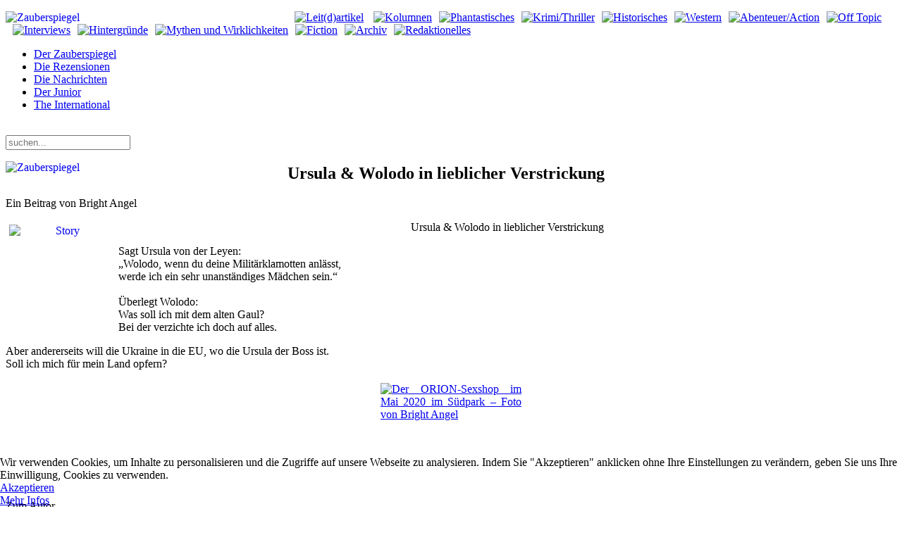

--- FILE ---
content_type: text/html; charset=utf-8
request_url: https://www.zauberspiegel-online.de/index.php/lyrik-mainmenu-212/40766-ursula-wolodo-in-lieblicher-verstrickung
body_size: 9403
content:
<!DOCTYPE HTML>
<html lang="de-de" dir="ltr"  data-config='{"twitter":0,"plusone":0,"facebook":0,"style":"default"}'>

<head>
<meta charset="utf-8">
<meta http-equiv="X-UA-Compatible" content="IE=edge">
<meta name="viewport" content="width=device-width, initial-scale=1">
<base href="https://www.zauberspiegel-online.de/index.php/lyrik-mainmenu-212/40766-ursula-wolodo-in-lieblicher-verstrickung" />
	<meta name="keywords" content="Fantasy, Horror, SF (Sci Fi, Science Fiction), Abenteuer, Western und Historischem, inklusive der Erzählungen aus Magira, der Serie Der HüterHorror-Serie, Schatz, Vampire, Schwarze Familie, Der Hüter, Mark Larsen, Zauberspiegel, Licht, Finsternis, Phantastische Literatur, Blutsauger, Hexen, Druiden, Hölle, Dämonen, Zauberer, Fandom, Fanclubs, Fanzines, Horror Fantasy, SF, Cons, Treffen, Feste, Film, Fanclubs, Fandom, Cons, Hans Rudi Wäscher, Cowboys, G-men, Piraten, Geschichten, Artikel, Rezensionen" />
	<meta name="author" content="Bright Angel" />
	<meta name="description" content="Zauberspiegel-Online: Web-Magazin (Webzine) für Spannungsgenres. - Alles was spannend ist in jeder Publikationsform, Fantasy, Horror, SF (Sci Fi, Science Fiction), Abenteuer, Western und Historischem, inklusive der Erzählungen aus Magira. Es geht um Filme, Heftromane, Comics, Bücher, Taschenbücher, Hörspiele, DVD Musik.   " />
	<meta name="generator" content="Joomla! - Open Source Content Management" />
	<title>Zauberspiegel-Online - Ursula &amp; Wolodo in lieblicher Verstrickung</title>
	<link href="https://www.zauberspiegel-online.de/index.php/component/search/?Itemid=212&amp;catid=14&amp;id=40766&amp;format=opensearch" rel="search" title="Suchen Zauberspiegel-Online" type="application/opensearchdescription+xml" />
	<link href="/templates/zauberspiegel_j33/favicon.ico" rel="shortcut icon" type="image/vnd.microsoft.icon" />
	<link href="/components/com_jcomments/tpl/default/style.css?v=3002" rel="stylesheet" type="text/css" />
	<link href="/plugins/content/xtypo/themes/default/style.css" rel="stylesheet" type="text/css" />
	<link href="/plugins/system/jcemediabox/css/jcemediabox.min.css?5fd08c89b5f5fb4807fcec58ae247364" rel="stylesheet" type="text/css" />
	<link href="/plugins/system/jce/css/content.css?9ba7f515d63c8ff2cd46d4c7e602cbfe" rel="stylesheet" type="text/css" />
	<link href="/plugins/system/cookiehint/css/style.css?9ba7f515d63c8ff2cd46d4c7e602cbfe" rel="stylesheet" type="text/css" />
	<style type="text/css">
#redim-cookiehint-bottom {position: fixed; z-index: 99999; left: 0px; right: 0px; bottom: 0px; top: auto !important;}
	</style>
	<script type="application/json" class="joomla-script-options new">{"csrf.token":"5d1f12d986935e372defcf7af9de9dee","system.paths":{"root":"","base":""},"system.keepalive":{"interval":540000,"uri":"\/index.php\/component\/ajax\/?format=json"}}</script>
	<script src="/components/com_jcomments/js/jcomments-v2.3.js?v=12" type="text/javascript"></script>
	<script src="/components/com_jcomments/libraries/joomlatune/ajax.js?v=4" type="text/javascript"></script>
	<script src="/plugins/content/xtypo/assets/script.js" type="text/javascript"></script>
	<script src="/media/jui/js/jquery.min.js?9ba7f515d63c8ff2cd46d4c7e602cbfe" type="text/javascript"></script>
	<script src="/media/jui/js/jquery-noconflict.js?9ba7f515d63c8ff2cd46d4c7e602cbfe" type="text/javascript"></script>
	<script src="/media/jui/js/jquery-migrate.min.js?9ba7f515d63c8ff2cd46d4c7e602cbfe" type="text/javascript"></script>
	<script src="/media/jui/js/bootstrap.min.js?9ba7f515d63c8ff2cd46d4c7e602cbfe" type="text/javascript"></script>
	<script src="/plugins/system/jcemediabox/js/jcemediabox.min.js?5fd08c89b5f5fb4807fcec58ae247364" type="text/javascript"></script>
	<script src="/media/system/js/core.js?9ba7f515d63c8ff2cd46d4c7e602cbfe" type="text/javascript"></script>
	<!--[if lt IE 9]><script src="/media/system/js/polyfill.event.js?9ba7f515d63c8ff2cd46d4c7e602cbfe" type="text/javascript"></script><![endif]-->
	<script src="/media/system/js/keepalive.js?9ba7f515d63c8ff2cd46d4c7e602cbfe" type="text/javascript"></script>
	<script type="text/javascript">
jQuery(function($){ initTooltips(); $("body").on("subform-row-add", initTooltips); function initTooltips (event, container) { container = container || document;$(container).find(".hasTooltip").tooltip({"html": true,"container": "body"});} });jQuery(document).ready(function(){WfMediabox.init({"base":"\/","theme":"shadow","width":"","height":"","lightbox":1,"shadowbox":0,"icons":1,"overlay":1,"overlay_opacity":0.8,"overlay_color":"#000000","transition_speed":500,"close":2,"scrolling":"fixed","labels":{"close":"Close","next":"Next","previous":"Previous","cancel":"Cancel","numbers":"{{numbers}}","numbers_count":"{{current}} of {{total}}","download":"Download"},"swipe":true});});
	</script>

<link rel="apple-touch-icon-precomposed" href="/templates/zauberspiegel_j33/apple_touch_icon.png">
<link rel="stylesheet" href="/templates/zauberspiegel_j33/css/bootstrap.css">
<link rel="stylesheet" href="/templates/zauberspiegel_j33/css/theme.css">
<link rel="stylesheet" href="/templates/zauberspiegel_j33/css/custom.css">
<script src="/templates/zauberspiegel_j33/warp/vendor/uikit/js/uikit.js"></script>
<script src="/templates/zauberspiegel_j33/warp/vendor/uikit/js/addons/autocomplete.js"></script>
<script src="/templates/zauberspiegel_j33/warp/vendor/uikit/js/addons/search.js"></script>
<script src="/templates/zauberspiegel_j33/warp/js/social.js"></script>
<script src="/templates/zauberspiegel_j33/js/theme.js"></script>
</head>

<body class="tm-sidebar-a-right tm-sidebar-b-right tm-sidebars-2 tm-isblog">
<div class="bg_left"></div>
<div class="bg_right"></div>

	<div class="uk-container uk-container-center">

		
				<div class="tm-headerbar uk-clearfix uk-hidden-small">
						<a class="tm-logo" href="https://www.zauberspiegel-online.de">
	<p><img style="float: left;" title="Zauberspiegel Online" src="/images/advent/standard/logo.png" alt="Zauberspiegel" width="400" /></p>
<p><a href="http://www.zauberspiegel-online.de/index.php/zauberwort-leitartikel-mainmenu-136"><img style="margin: 0px 0px 0px 10px;" src="/images/stories/Rubriken/sektionen_bunt/logo_oben/01_bunt_1.png" alt="Leit(d)artikel" width="43" height="90" /></a> <a href="http://www.zauberspiegel-online.de/index.php/zauberstern-kolumnen-mainmenu-75"><img style="margin: 0px 0px 0px 10px;" src="/images/stories/Rubriken/sektionen_bunt/logo_oben/02_bunt_1.png" alt="Kolumnen" width="37" height="90" /></a><a href="http://www.zauberspiegel-online.de/index.php/phantastisches"><img style="margin: 0px 0px 0px 10px;" src="/images/stories/Rubriken/sektionen_bunt/logo_oben/03_bunt_1.png" alt="Phantastisches" width="51" height="90" /></a><a href="http://www.zauberspiegel-online.de/index.php/krimi-thriller-mainmenu-12"><img style="margin: 0px 0px 0px 10px;" src="/images/stories/Rubriken/sektionen_bunt/logo_oben/04_bunt_1.png" alt="Krimi/Thriller" width="41" height="90" /></a><a href="http://www.zauberspiegel-online.de/index.php/historisches-mainmenu-13"><img style="margin: 0px 0px 0px 10px;" src="/images/stories/Rubriken/sektionen_bunt/logo_oben/05_bunt_1.png" alt="Historisches" width="41" height="90" /></a><a href="http://www.zauberspiegel-online.de/index.php/western-mainmenu-14"><img style="margin: 0px 0px 0px 10px;" src="/images/stories/Rubriken/sektionen_bunt/logo_oben/06_bunt_1.png" alt="Western" width="41" height="90" /></a><a href="http://www.zauberspiegel-online.de/index.php/abenteuer-action-mainmenu-25"><img style="margin: 0px 0px 0px 10px;" src="/images/stories/Rubriken/sektionen_bunt/logo_oben/07_bunt_1.png" alt="Abenteuer/Action" width="45" height="90" /></a><a href="http://www.zauberspiegel-online.de/index.php/off-topic-2"><img style="margin: 0px 0px 0px 10px;" src="/images/stories/Rubriken/sektionen_bunt/logo_oben/08_bunt_1.png" alt="Off Topic" width="48" height="90" /></a><a href="http://www.zauberspiegel-online.de/index.php/frage-antwort"><img style="margin: 0px 0px 0px 10px;" src="/images/stories/Rubriken/sektionen_bunt/logo_oben/09_bunt_1.png" alt="Interviews" width="38" height="90" /></a><a href="http://www.zauberspiegel-online.de/index.php/durchblick-hintergrnde-mainmenu-15"><img style="margin: 0px 0px 0px 10px;" src="/images/stories/Rubriken/sektionen_bunt/logo_oben/10_bunt_1.png" alt="Hintergründe" width="41" height="90" /></a><a href="http://www.zauberspiegel-online.de/index.php/mythen-aamp-wirklichkeiten-mainmenu-288"><img style="margin: 0px 0px 0px 10px;" src="/images/stories/Rubriken/sektionen_bunt/logo_oben/11_bunt_1.png" alt="Mythen und Wirklichkeiten" width="58" height="90" /></a><a href="http://www.zauberspiegel-online.de/index.php/fiction"><img style="margin: 0px 0px 0px 10px;" src="/images/stories/Rubriken/sektionen_bunt/logo_oben/12_bunt_1.png" alt="Fiction" width="47" height="90" /></a><a href="http://www.zauberspiegel-online.de/index.php/archiv"><img style="margin: 0px 0px 0px 10px;" src="/images/stories/Rubriken/sektionen_bunt/logo_oben/13_bunt_1.png" alt="Archiv" width="44" height="90" /></a><a href="http://www.zauberspiegel-online.de/index.php/zaubersiegel-redaktionell-mainmenu-18"><img style="margin: 0px 0px 0px 10px;" src="/images/stories/Rubriken/sektionen_bunt/logo_oben/18_bunt_1.png" alt="Redaktionelles" width="37" height="90" /></a></p></a>
			
			
		</div>
		
				<nav class="tm-navbar uk-navbar">

						<ul class="uk-navbar-nav uk-hidden-small">
<li data-uk-dropdown="{}"><a href="/index.php"> Der Zauberspiegel</a></li><li data-uk-dropdown="{}"><a href="/index.php/die-rezensionen">Die Rezensionen</a></li><li data-uk-dropdown="{}"><a href="/index.php/die-nachrichten">Die Nachrichten</a></li><li data-uk-dropdown="{}"><a href="/index.php/der-junior">Der Junior</a></li><li data-uk-dropdown="{}"><a href="/index.php/international">The International</a></li></ul>			
						<a href="#offcanvas" class="uk-navbar-toggle uk-visible-small" data-uk-offcanvas></a>
			
						<div class="uk-navbar-flip">
 				<div class="uk-navbar-content uk-hidden-small"><span class="teaserboldzitat" style="margin-right: 5px; position:relative;top:-3px; color: #fff;">Donnerstag, 22. Januar 2026</span>
<form id="search-95" class="uk-search" action="/index.php/lyrik-mainmenu-212" method="post" role="search" data-uk-search="{'source': '/index.php/component/search/?tmpl=raw&amp;type=json&amp;ordering=&amp;searchphrase=all', 'param': 'searchword', 'msgResultsHeader': 'Suchergebnis', 'msgMoreResults': 'Weitere Ergebnisse', 'msgNoResults': 'Nichts gefunden', flipDropdown: 1}">
	<input class="uk-search-field" type="search" name="searchword" placeholder="suchen...">
	<input type="hidden" name="task"   value="search">
	<input type="hidden" name="option" value="com_search">
	<input type="hidden" name="Itemid" value="212">
</form></div>
			</div>
			
						<div class="uk-navbar-content uk-navbar-center uk-visible-small"><a class="tm-logo-small" href="https://www.zauberspiegel-online.de">
	<p><img style="float: left;" title="Zauberspiegel Online" src="/images/advent/standard/logo.png" alt="Zauberspiegel" width="400" /></p></a></div>
			
		</nav>
		
		
		
				<div class="tm-middle uk-grid" data-uk-grid-match data-uk-grid-margin>

						<div class="tm-main uk-width-medium-3-5">

				
				
								<main class="tm-content">

					
					
<article class="uk-article 1" data-permalink="http://www.zauberspiegel-online.de/index.php/lyrik-mainmenu-212/40766-ursula-wolodo-in-lieblicher-verstrickung">

	
		<h1 class="uk-article-title">
					Ursula &amp; Wolodo in lieblicher Verstrickung			</h1>
	
	
		<p class="uk-article-meta teaserbold">

		Ein Beitrag von Bright Angel
	</p>
	
	
		
		<div>
		
<p style="text-align: center;"><span class="header24_neu"><a href="/index.php/lyrik-mainmenu-212/40766-ursula-wolodo-in-lieblicher-verstrickung" rel="alternate"><img style="float: left; margin: 5px;" title="Story" src="/images/stories/Rubriken/logos_neu/fiction/lyrik.jpg" alt="Story" width="150" height="150" border="0" /></a>Ursula &amp; Wolodo in lieblicher Verstrickung<br /></span></p>
<p><span class="teaserbold_neu">Sagt Ursula von der Leyen:                </span><br /><span class="teaserbold_neu">„Wolodo, wenn du deine Militärklamotten anlässt,</span><br /><span class="teaserbold_neu">werde ich ein sehr unanständiges Mädchen sein.“</span><br /><br /><span class="teaserbold_neu">Überlegt Wolodo:</span><br /><span class="teaserbold_neu">Was soll ich mit dem alten Gaul?</span><br /><span class="teaserbold_neu">Bei der verzichte ich doch auf alles.</span></p>
 
<p style="text-align: justify;"><span class="article_neu">Aber andererseits will die Ukraine in die EU, wo die Ursula der Boss ist.</span><br /><span class="article_neu">Soll ich mich für mein Land opfern?</span><br /><br /><span class="article"><span class="header16_neu"><span class="teaser_neu"><a href="/images/stories/fotos/tosin/477.jpg" rel="lightbox"><img style="display: block; margin-left: auto; margin-right: auto;" title="Der ORION-Sexshop im Mai 2020 im Südpark – Foto von Bright Angel" src="/images/stories/fotos/tosin/477.jpg" alt="Der ORION-Sexshop im Mai 2020 im Südpark – Foto von Bright Angel" width="200" height="150" /></a></span></span></span></p>
<p style="text-align: justify;"><span class="header16_neu">Zum Autor<br /></span><span class="teaser">Bright Angel (Pseudonym) wurde Mitte der 1960er Jahre in Kärnten geboren. Er ist ein unsteter Geist und ein rollender Stein. Er schreibt Lyrik, Prosa und Hörspiele und fotografiert. Er veröffentlichte Texte und Fotos in Zeitschriften und Anthologien und bei „Erozuna“, „Zukunftia“, „Gangway“, „zugetextet.com“ und „Zauberspiegel“ im Internet.<br /><br /><span class="header16_neu">Veröffentlichungen:</span><br />Gedichte in „Driesch“, Nr. 5 im Jahr 2011.<br />Kurzgeschichte in „Brückenschlag“, Band 27 im Jahr 2011.<br />Kurzgeschichte in „TrokkenPresse“, Nr. 5 im Jahr 2011.<br />Prosatext in „TrokkenPresse“, Nr. 2 im Jahr 2012.<br />Gedichte in und Gedicht auf „Brückenschlag“, Band 28 im Jahr 2012.<br />Miniaturen in „WORTSCHAU“, Nr. 17 im November des Jahres 2012.<br />Gedichte in „Spring ins Feld“, 13. Ausgabe, Dezember des Jahres 2012.<br />Kurzgeschichte in „Brückenschlag“, Band 29 im Jahr 2013.<br />Prosatext in „TrokkenPresse“, Nr. 3 im Jahr 2013.<br />Gedicht in „DATT IS IRRE !“, Ausgabe 59, 09/2013.<br />Kurzgeschichte in der Anthologie „Mein heimliches Auge, Das Jahrbuch der Erotik XXVIII“ vom konkursbuch Verlag Claudia Gehrke im Jahr 2013.<br />Gedichte in „DATT IS IRRE !“, Ausgabe 60, 12/2013.<br />Gedichte in „DATT IS IRRE !“, Ausgabe 61, 04/2014.<br />Gedichte in „DATT IS IRRE !“, Ausgabe 62, 08/2014.<br />Kurzgeschichte und Gedicht in „DATT IS IRRE !“, Ausgabe 63, 11/2014. <br />Gedichte in „DATT IS IRRE !“, Ausgabe 64, 04/2015.<br />Kurzgeschichte und Gedicht in „DATT IS IRRE !“, Ausgabe 67, 04/2016.<br />Gedicht in „GEHIRNSTURM“, #4 im Jahr 2017.<br />Gedicht in „DATT IS IRRE !“, Ausgabe 70, 04/2017.<br />Gedichte in „DATT IS IRRE !“, Ausgabe 71, 08/2017.<br />Gedichte in „der bunte SPLEEN“, Ausgabe 77 im Sommer 2017.<br />Kurzgeschichte in der Anthologie „Mein heimliches Auge, Das Jahrbuch der Erotik XXXIII“ vom konkursbuch Verlag Claudia Gehrke im Jahr 2017.<br />Gedicht in „DATT IS IRRE !“, Ausgabe 72, 11/2017.<br />Gedichte in „DATT IS IRRE !“, Ausgabe 73, 04/2018.<br />Miniaturen, Hörstück und Kurzgeschichte in „der bunte SPLEEN“, Ausgabe 78 im Frühling 2018.<br />Gedicht in „DATT IS IRRE !“, Ausgabe 74, 08/2018.<br />Miniatur und Fotos in „DATT IS IRRE !“, Ausgabe 75, 11/2018.<br />Miniatur und Foto in „TrokkenPresse“, Nr. 06 im Jahr 2018.<br />Miniatur und Foto in „TrokkenPresse“, Nr. 01 im Jahr 2019.<br />Gedichte in „DATT IS IRRE !“, Ausgabe 76, 04/2019.<br />Hörstück in „der bunte SPLEEN“, Ausgabe 79 im Sommer 2019.<br />Gedicht in „DATT IS IRRE !“, Ausgabe 77, 08/2019.<br />Gedichte und Foto in „DATT IS IRRE !“, Ausgabe 78, 11/2019.<br />Miniatur in „der bunte SPLEEN“, Ausgabe 79.01 im Winter 2019/2020.<br />Gedicht in „DATT IS IRRE !“, Ausgabe 79, 04/2020.<br />Kurzgeschichte in „DIE ZUKUNFT und andere verlassene Orte“, Ein HALLER-Buch, Außer der Reihe 45, im Verlag p.machinery Michael Haitel im Jahr 2020.<br />Gedichte in „DATT IS IRRE !“, Ausgabe 80, 11/2020.<strong><br /></strong></span></p>
<p> </p>	</div>
	
	
	

	
	
		<ul class="uk-pagination">
				<li class="uk-pagination-previous">
			<a href="/index.php/lyrik-mainmenu-212/40768-von-dr-lisborg">&lt; Zurück</a>			<i class="uk-icon-angle-double-left"></i>
		</li>
		
				<li class="uk-pagination-next">
			<a href="/index.php/lyrik-mainmenu-212/40756-ploetzlicher-kindstod">Weiter &gt;</a>			<i class="uk-icon-angle-double-right"></i>
		</li>
			</ul>
	
	<script type="text/javascript">
<!--
var jcomments=new JComments(40766, 'com_content','/index.php/component/jcomments/');
jcomments.setList('comments-list');
//-->
</script>
<div id="jc">
<div id="comments"></div>
<a id="addcomments" href="#addcomments"></a>
<p class="message">Der Gästezugang für Kommentare wird vorerst wieder geschlossen. Bis zu 500 Spam-Kommentare waren zuviel.<br />
<br />
Bitte registriert Euch.</p>
<div id="comments-footer" align="center"><a href="http://www.joomlatune.com" title="JComments" target="_blank">JComments</a></div>
</div>
</article>
				</main>
				
								<section class="tm-main-bottom uk-grid" data-uk-grid-match="{target:'> div > .uk-panel'}" data-uk-grid-margin>
<div class="uk-width-1-1"><div class="uk-panel box-yellow"><div class="widget-content">
	<p><a href="http://www.zauberspiegel-online.de/index.php"><img style="margin: 0px 0px 0px 4px;" src="/images/stories/Rubriken/sektionen_bunt/redaktionelles/01_1.jpg" alt="" width="50" height="58" onmouseover="this.src='/images/stories/Rubriken/sektionen_bunt/redaktionelles/01.jpg';" onmouseout="this.src='/images/stories/Rubriken/sektionen_bunt/redaktionelles/01_1.jpg';" /></a><a href="http://www.zauberspiegel-online.de/index.php/zauberwort-leitartikel-mainmenu-136"><img style="margin: 0px 0px 0px 5px;" src="/images/stories/Rubriken/sektionen_bunt/logo_oben/01_bunt_1.png" alt="Leit(d)artikel" width="43" height="90" onmouseover="this.src='/images/stories/Rubriken/sektionen_bunt/logo_oben/01_bunt.png';" onmouseout="this.src='/images/stories/Rubriken/sektionen_bunt/logo_oben/01_bunt_1.png';" /></a><a href="http://www.zauberspiegel-online.de/index.php/zauberstern-kolumnen-mainmenu-75"><img style="margin: 0px 0px 0px 5px;" src="/images/stories/Rubriken/sektionen_bunt/logo_oben/02_bunt_1.png" alt="Kolumnen" width="37" height="90" onmouseover="this.src='/images/stories/Rubriken/sektionen_bunt/logo_oben/02_bunt.png';" onmouseout="this.src='/images/stories/Rubriken/sektionen_bunt/logo_oben/02_bunt_1.png';" /></a><a href="http://www.zauberspiegel-online.de/index.php/phantastisches"><img style="margin: 0px 0px 0px 5px;" src="/images/stories/Rubriken/sektionen_bunt/logo_oben/03_bunt_1.png" alt="Phantastisches" width="51" height="90" onmouseover="this.src='/images/stories/Rubriken/sektionen_bunt/logo_oben/03_bunt.png';" onmouseout="this.src='/images/stories/Rubriken/sektionen_bunt/logo_oben/03_bunt_1.png';" /><a href="http://www.zauberspiegel-online.de/index.php/krimi-thriller-mainmenu-12"><img style="margin: 0px 0px 0px 5px;" src="/images/stories/Rubriken/sektionen_bunt/logo_oben/04_bunt_1.png" alt="Krimi/Thriller" width="41" height="90" onmouseover="this.src='/images/stories/Rubriken/sektionen_bunt/logo_oben/04_bunt.png';" onmouseout="this.src='/images/stories/Rubriken/sektionen_bunt/logo_oben/04_bunt_1.png';" /></a><a href="http://www.zauberspiegel-online.de/index.php/historisches-mainmenu-13"><img style="margin: 0px 0px 0px 5px;" src="/images/stories/Rubriken/sektionen_bunt/logo_oben/05_bunt_1.png" alt="Historisches" width="41" height="90" onmouseover="this.src='/images/stories/Rubriken/sektionen_bunt/logo_oben/05_bunt.png';" onmouseout="this.src='/images/stories/Rubriken/sektionen_bunt/logo_oben/05_bunt_1.png';" /></a><a href="http://www.zauberspiegel-online.de/index.php/western-mainmenu-14"><img style="margin: 0px 0px 0px 5px;" src="/images/stories/Rubriken/sektionen_bunt/logo_oben/06_bunt_1.png" alt="Western" width="41" height="90" onmouseover="this.src='/images/stories/Rubriken/sektionen_bunt/logo_oben/06_bunt.png';" onmouseout="this.src='/images/stories/Rubriken/sektionen_bunt/logo_oben/06_bunt_1.png';" /></a></a><a href="http://www.zauberspiegel-online.de/index.php/abenteuer-action-mainmenu-25"><img style="margin: 0px 0px 0px 5px;" src="/images/stories/Rubriken/sektionen_bunt/logo_oben/07_bunt_1.png" alt="Abenteuer/Action" width="45" height="90" onmouseover="this.src='/images/stories/Rubriken/sektionen_bunt/logo_oben/07_bunt.png';" onmouseout="this.src='/images/stories/Rubriken/sektionen_bunt/logo_oben/07_bunt_1.png';" /></a></a><a href="http://www.zauberspiegel-online.de/index.php/off-topic-2"><img style="margin: 0px 0px 0px 5px;" src="/images/stories/Rubriken/sektionen_bunt/logo_oben/08_bunt_1.png" alt="Off Topic" width="48" height="90" onmouseover="this.src='/images/stories/Rubriken/sektionen_bunt/logo_oben/08_bunt.png';" onmouseout="this.src='/images/stories/Rubriken/sektionen_bunt/logo_oben/08_bunt_1.png';" /></a></a><a href="http://www.zauberspiegel-online.de/index.php/frage-antwort"><img style="margin: 0px 0px 0px 5px;" src="/images/stories/Rubriken/sektionen_bunt/logo_oben/09_bunt_1.png" alt="Interviews" width="38" height="90" onmouseover="this.src='/images/stories/Rubriken/sektionen_bunt/logo_oben/09_bunt.png';" onmouseout="this.src='/images/stories/Rubriken/sektionen_bunt/logo_oben/09_bunt_1.png';" /></a><a href="http://www.zauberspiegel-online.de/index.php/durchblick-hintergrnde-mainmenu-15"><img style="margin: 0px 0px 0px 5px;" src="/images/stories/Rubriken/sektionen_bunt/logo_oben/10_bunt_1.png" alt="Hintergründe" width="41" height="90" onmouseover="this.src='/images/stories/Rubriken/sektionen_bunt/logo_oben/10_bunt.png';" onmouseout="this.src='/images/stories/Rubriken/sektionen_bunt/logo_oben/10_bunt_1.png';" /></a><a href="http://www.zauberspiegel-online.de/index.php/mythen-aamp-wirklichkeiten-mainmenu-288"><img style="margin: 0px 0px 0px 5px;" src="/images/stories/Rubriken/sektionen_bunt/logo_oben/11_bunt_1.png" alt="Mythen und Wirklichkeiten" width="58" height="90" onmouseover="this.src='/images/stories/Rubriken/sektionen_bunt/logo_oben/11_bunt.png';" onmouseout="this.src='/images/stories/Rubriken/sektionen_bunt/logo_oben/11_bunt_1.png';" /></a><a href="http://www.zauberspiegel-online.de/index.php/fiction"><img style="margin: 0px 0px 0px 5px;" src="/images/stories/Rubriken/sektionen_bunt/logo_oben/12_bunt_1.png" alt="Fiction" width="47" height="90" onmouseover="this.src='/images/stories/Rubriken/sektionen_bunt/logo_oben/12_bunt.png';" onmouseout="this.src='/images/stories/Rubriken/sektionen_bunt/logo_oben/12_bunt_1.png';" /><a href="http://www.zauberspiegel-online.de/index.php/archiv"><img style="margin: 0px 0px 0px 5px;" src="/images/stories/Rubriken/sektionen_bunt/logo_oben/13_bunt_1.png" alt="Archiv" width="44" height="90" onmouseover="this.src='/images/stories/Rubriken/sektionen_bunt/logo_oben/13_bunt.png';" onmouseout="this.src='/images/stories/Rubriken/sektionen_bunt/logo_oben/13_bunt_1.png';" /></a><a href="http://www.zauberspiegel-online.de/index.php/zaubersiegel-redaktionell-mainmenu-18"><img style="margin: 0px 0px 0px 5px;" src="/images/stories/Rubriken/sektionen_bunt/logo_oben/18_bunt_1.png" alt="Redaktionelles" width="37" height="90" onmouseover="this.src='/images/stories/Rubriken/sektionen_bunt/logo_oben/18_bunt.png';" onmouseout="this.src='/images/stories/Rubriken/sektionen_bunt/logo_oben/18_bunt_1.png';" /></a></a></p></div></div></div>
</section>
				
			</div>
			
                                                            <aside class="tm-sidebar-a uk-width-medium-1-5"><div class="uk-panel uk-panel-header uk-hidden-medium uk-hidden-small box-yellow"><div class="widget-content"><ul class="uk-nav uk-nav-parent-icon uk-nav-side" data-uk-nav="{}">
<li><a href="/index.php/zauberwort-leitartikel-mainmenu-136">Leit(d)artikel</a></li><li><a href="/index.php/zauberstern-kolumnen-mainmenu-75">Kolumnen</a></li></ul></div></div>
<div class="uk-panel uk-panel-header uk-hidden-medium uk-hidden-small box-yellow"><div class="widget-content"><ul class="uk-nav uk-nav-parent-icon uk-nav-side" data-uk-nav="{}">
<li><a href="/index.php/phantastisches">Phantastisches</a></li><li><a href="/index.php/krimi-thriller-mainmenu-12">Krimi / Thriller</a></li><li><a href="/index.php/historisches-mainmenu-13">Historisches</a></li><li><a href="/index.php/western-mainmenu-14">Western</a></li><li><a href="/index.php/abenteuer-action-mainmenu-25">   Abenteuer/Action</a></li><li><a href="/index.php/off-topic-2">Off Topic</a></li></ul></div></div>
<div class="uk-panel uk-panel-header uk-hidden-medium uk-hidden-small box-yellow"><div class="widget-content"><ul class="uk-nav uk-nav-parent-icon uk-nav-side" data-uk-nav="{}">
<li><a href="/index.php/frage-antwort">Frage &amp; Antwort</a></li><li><a href="/index.php/durchblick-hintergrnde-mainmenu-15">Hintergründe</a></li><li><a href="/index.php/mythen-aamp-wirklichkeiten-mainmenu-288">Mythen &amp; Wirklichkeiten</a></li></ul></div></div>
<div class="uk-panel uk-panel-header uk-hidden-medium uk-hidden-small box-yellow"><div class="widget-content"><ul class="uk-nav uk-nav-parent-icon uk-nav-side" data-uk-nav="{}">
<li><a href="/index.php/fiction">Fiction</a></li><li><a href="/index.php/stories-mainmenu-209"> Stories</a></li><li><a href="/index.php/romane-mainmenu-210"> Romane</a></li><li class="uk-active"><a href="/index.php/lyrik-mainmenu-212"> Lyrik</a></li><li><a href="/index.php/fanficition-mainmenu-213"> Fanficition</a></li><li><a href="/index.php/leseproben-mainmenu-241"> Leseproben</a></li><li><a href="/index.php/magirian-wonder-tales-mainmenu-214">  Magirian Wonder Tales</a></li></ul></div></div>
<div class="uk-panel uk-panel-header uk-hidden-medium uk-hidden-small box-yellow"><div class="widget-content"><ul class="uk-nav uk-nav-parent-icon uk-nav-side" data-uk-nav="{}">
<li><a href="/index.php/zaubersiegel-redaktionell-mainmenu-18">Redaktionelles</a></li><li><a href="/index.php/archiv">Archiv</a></li><li><a href="/index.php/zauberspiegel-faq-mainmenu-282">  FAQ</a></li><li><a href="/index.php/impressum-disclaimer-mainmenu-65">Impressum / Disclaimer</a></li></ul></div></div>
<div class="uk-panel uk-panel-header box-yellow"><div class="widget-content">
	<div style="color: #ff0000; text-align: center;"><a href="/index.php/zaubersiegel-redaktionell-mainmenu-18/-zauberinfo-infotexte-mainmenu-249/1590-die-geschichte-des-zauberspiegel-in-stichworten"><img title="Zauberspiegel - seit 1982" src="/images/stories/Rubriken/sektionen_bunt/redaktionelles/ehrenkranz_z_0_1.png" alt="Zauberspiegel" width="150" border="0" /></a> <strong><br /></strong></div>
<div style="text-align: center;"> </div></div></div>
<div class="uk-panel uk-panel-header box-yellow"><h3 class="uk-panel-title">Nachrichten</h3><div class="widget-content"><ul class="uk-nav uk-nav-parent-icon uk-nav-side" data-uk-nav="{}">
<li><a href="/index.php/phantastik-nachrichten-382"> Phantastisches</a></li><li><a href="/index.php/krimithriller-nachrichten-384"> Krimi/Thriller</a></li><li><a href="/index.php/historisches-nachrichten-385"> Historisches</a></li><li><a href="/index.php/western-nachrichten-386"> Western</a></li><li><a href="/index.php/abenteueraction-nachrichten-387"> Abenteuer/Action</a></li><li><a href="/index.php/off-topic-news">Off Topic </a></li><li><a href="/index.php/background-nachrichten-554"> Background</a></li><li><a href="/index.php/junior-nachrichten-562">  Junior</a></li><li><a href="/index.php/fandom-events-nachrichten-400"> Fandom / Events</a></li><li><a href="/index.php/multimediaweb-nachrichten-388"> Multimedia/Web</a></li><li><a href="/index.php/gesellschaft-nachrichten-399"> Gesellschaft</a></li><li><a href="/index.php/in-eigener-sache-nachrichten-389">In eigener Sache</a></li></ul></div></div>
<div class="uk-panel uk-panel-header box-yellow"><h3 class="uk-panel-title">Rezensionen</h3><div class="widget-content"><ul class="uk-nav uk-nav-parent-icon uk-nav-side" data-uk-nav="{}">
<li><a href="/index.php/phantastisches1"> Phantastisches</a></li><li><a href="/index.php/krimi-und-thriller-unter-der-lupe-341"> Krimi und Thriller</a></li><li><a href="/index.php/historisches-unter-der-lupe-342"> Historisches</a></li><li><a href="/index.php/western-unter-der-lupe-343"> Western</a></li><li><a href="/index.php/abenteuer-a-action-unter-der-lupe-344"> Abenteuer &amp; Action</a></li><li><a href="/index.php/off-topic-rezi">Off Topic</a></li><li><a href="/index.php/background-unter-der-lupe-349"> Background</a></li></ul></div></div>
<div class="uk-panel uk-panel-header uk-hidden-medium uk-hidden-small box-yellow"><h3 class="uk-panel-title">Junior</h3><div class="widget-content"><ul class="uk-nav uk-nav-parent-icon uk-nav-side" data-uk-nav="{}">
<li><a href="/index.php/zauberwort-junior-junior-464">  Zauberwort- Junior</a></li><li><a href="/index.php/was-zum-lesen-junior-415"> Was zum Lesen</a></li><li><a href="/index.php/was-zum-schauen-junior-416"> Was zum Schauen</a></li><li><a href="/index.php/was-zum-hren-junior-417"> Was zum Hören</a></li><li><a href="/index.php/was-zum-spielen-junior-418"> Was zum Spielen</a></li><li><a href="/index.php/was-zum-lernen-junior-419"> Was zum Lernen</a></li><li><a href="/index.php/was-zum-mitmachen-junior-420"> Was zum Mitmachen</a></li><li><a href="/index.php/eure-geschichten-junior-457"> Eure Geschichten</a></li></ul></div></div>
<div class="uk-panel uk-panel-header box-yellow"><h3 class="uk-panel-title">International</h3><div class="widget-content"><ul class="uk-nav uk-nav-parent-icon uk-nav-side" data-uk-nav="{}">
<li><a href="/index.php/zauberwort-the-editorial-multilingual-516">Zauberwort - the editorial</a></li><li><a href="/index.php/columns">columns</a></li><li><a href="/index.php/english-facts-multilingual-494">Fantastic</a></li><li><a href="/index.php/facts1">Other Genres</a></li><li><a href="/index.php/facts2">Background</a></li><li><a href="/index.php/english-interviews-multilingual-491">interviews</a></li><li><a href="/index.php/english-reviews-multilingual-499">reviews</a></li><li><a href="/index.php/english-fiction-multilingual-498">fiction</a></li></ul></div></div>
<div class="uk-panel uk-panel-header box-yellow  articlebold11"><h3 class="uk-panel-title">Login - Anmeldung</h3><div class="widget-content">
<form class="uk-form" action="/index.php/lyrik-mainmenu-212" method="post">

	
	<div class="uk-form-row">
		<input class="uk-width-1-1" type="text" name="username" size="18" placeholder="Benutzername">
	</div>

	<div class="uk-form-row">
		<input class="uk-width-1-1" type="password" name="password" size="18" placeholder="Passwort">
	</div>

	
		<div class="uk-form-row">
				<label for="modlgn-remember-307110235">Angemeldet bleiben</label>
		<input id="modlgn-remember-307110235" type="checkbox" name="remember" value="yes" checked>
	</div>
		
	<div class="uk-form-row">
		<button class="uk-button uk-button-primary" value="Anmelden" name="Submit" type="submit">Anmelden</button>
	</div>

	<ul class="uk-list uk-margin-bottom-remove">
		<li><a href="/index.php/component/users/?view=reset&amp;Itemid=447">Passwort vergessen?</a></li>
		<li><a href="/index.php/component/users/?view=remind&amp;Itemid=447">Benutzername vergessen?</a></li>
						<li><a href="/index.php/component/users/?view=registration&amp;Itemid=447">Registrieren</a></li>
			</ul>
	
		
	<input type="hidden" name="option" value="com_users">
	<input type="hidden" name="task" value="user.login">
	<input type="hidden" name="return" value="aHR0cHM6Ly93d3cuemF1YmVyc3BpZWdlbC1vbmxpbmUuZGUvaW5kZXgucGhwL2x5cmlrLW1haW5tZW51LTIxMi80MDc2Ni11cnN1bGEtd29sb2RvLWluLWxpZWJsaWNoZXItdmVyc3RyaWNrdW5n">
	<input type="hidden" name="5d1f12d986935e372defcf7af9de9dee" value="1" /></form>
</div></div></aside>
                                                <aside class="tm-sidebar-b uk-width-medium-1-5"><div class="uk-panel uk-panel-header uk-hidden-medium uk-hidden-small box-yellow"><div class="widget-content">
	<div style="color: #ff0000; text-align: center;"><a href="/index.php/zaubersiegel-redaktionell-mainmenu-18/-zauberinfo-infotexte-mainmenu-249/1590-die-geschichte-des-zauberspiegel-in-stichworten"><img title="Zauberspiegel - seit 1982" src="/images/stories/Rubriken/sektionen_bunt/redaktionelles/ehrenkranz_z_0_1.png" alt="Zauberspiegel" width="150" border="0" /></a> <strong><br /></strong></div>
<div style="text-align: center;"> </div></div></div>
<div class="uk-panel uk-panel-header uk-hidden-medium uk-hidden-small  list-arrow arrow-blue "><h3 class="uk-panel-title">Kommentare</h3><div class="widget-content"><ul class="jcomments-latest-commented list-arrow arrow-blue ">
		<li>
		<a href="/index.php/phantastisches/gedrucktes-mainmenu-147/29354-maenner-der-zukunft-nachschlag-peter-theodor-kraemer#comments">
							Männer der Zukunft-Nachschlag: Peter Theodor Krämer &nbsp;(8)
					</a>
	</li>
		<li>
		<a href="/index.php/durchblick-hintergrnde-mainmenu-15/titellisten/38723-der-bastei-kriminal-roman-teil-2#comments">
							Der Bastei Kriminal-Roman - Teil 2&nbsp;(25)
					</a>
	</li>
		<li>
		<a href="/index.php/krimi-thriller-mainmenu-12/gesehenes-mainmenu-160/25769-der-kommissar-und-seine-moerder-folge-56-tod-eines-hippiemaedchens#comments">
							Der Kommissar und seine Mörder - Folge 56: Tod eines Hippiemädchens&nbsp;(10)
					</a>
	</li>
		<li>
		<a href="/index.php/durchblick-hintergrnde-mainmenu-15/titellisten/34471-jerry-cotton-die-heftromanserie-listen-erste-auflage-teil-7#comments">
							Jerry Cotton - Die Heftromanserie: Listen - Erste Auflage (Teil 7)&nbsp;(205)
					</a>
	</li>
		<li>
		<a href="/index.php/durchblick-hintergrnde-mainmenu-15/titellisten/38830-bastei-abenteuer-roman#comments">
							Bastei Abenteuer Roman&nbsp;(7)
					</a>
	</li>
		<li>
		<a href="/index.php/durchblick-hintergrnde-mainmenu-15/musik-a-audio-mainmenu-183/34386-ringo-s-plattenkiste-grateful-dead-terrapin-station#comments">
							Ringo´s Plattenkiste - Grateful Dead: Terrapin Station&nbsp;(5)
					</a>
	</li>
		<li>
		<a href="/index.php/durchblick-hintergrnde-mainmenu-15/druck-und-buch-mainmenu-295/6681-richard-wunderer-ein-nachruf-auf-einen-nahezu-unbekannten#comments">
							Richard Wunderer - Ein Nachruf auf einen (nahezu) Unbekannten&nbsp;(7)
					</a>
	</li>
		<li>
		<a href="/index.php/durchblick-hintergrnde-mainmenu-15/titellisten/34375-jerry-cotton-die-heftromanserie-listen-erste-auflage-teil-3#comments">
							Jerry Cotton - Die Heftromanserie: Listen - Erste Auflage (Teil 3)&nbsp;(15)
					</a>
	</li>
		<li>
		<a href="/index.php/zu-unseren-rezensionen#comments">
							Zu unseren Rezensionen ...&nbsp;(2)
					</a>
	</li>
		<li>
		<a href="/index.php/durchblick-hintergrnde-mainmenu-15/titellisten/34350-jerry-cotton-die-heftromanserie-listen-erste-auflage-teil-1#comments">
							Jerry Cotton - Die Heftromanserie: Listen - Erste Auflage (Teil 1)&nbsp;(134)
					</a>
	</li>
	</ul>
</div></div>
<div class="uk-panel uk-panel-header uk-hidden-medium uk-hidden-small box-yellow"><h3 class="uk-panel-title">International</h3><div class="widget-content">
<ul class="uk-list uk-list-line">
	<li><a href="/index.php/english-interviews-multilingual-491/42757-interview-with-karen-kuegler-rugowski-on-dietmar-kuegler">Interview with Karen Kuegler-Rugowski on Dietmar Kuegler</a></li>
	<li><a href="/index.php/english-interviews-multilingual-491/38798-mark-chadbourn-on-underground-world-s-end-the-hereward-saga-and-his-future-projects">... Mark Chadbourn on Underground, World's End, the Hereward-Saga and his future projects</a></li>
	<li><a href="/index.php/english-interviews-multilingual-491/38546-charles-g-west-on-stone-hand-wind-river-jason-hawk-and-his-other-western-novels">... Charles G. West on »Stone Hand«, »Wind River«, »Johnn Hawk« and his other western novels</a></li>
	<li><a href="/index.php/english-interviews-multilingual-491/31844-linda-stewart-on-nick-carter-sam-the-cat-and-her-pseudonyms">... Linda Stewart on Nick Carter, Sam the cat and her pseudonyms</a></li>
	<li><a href="/index.php/english-interviews-multilingual-491/31813-george-snyder-on-nick-carter-operation-hang-ten-and-his-other-novels-and-crime-series">George Snyder on Nick Carter, Operation Hang Ten and his other novels and crime series</a></li>
</ul></div></div></aside>
                        
		</div>
		
		
		
				<footer class="tm-footer">

						<a class="tm-totop-scroller" data-uk-smooth-scroll href="#"></a>
			
			
		</footer>
		
	</div>

	<script>
  (function(i,s,o,g,r,a,m){i['GoogleAnalyticsObject']=r;i[r]=i[r]||function(){
  (i[r].q=i[r].q||[]).push(arguments)},i[r].l=1*new Date();a=s.createElement(o),
  m=s.getElementsByTagName(o)[0];a.async=1;a.src=g;m.parentNode.insertBefore(a,m)
  })(window,document,'script','//www.google-analytics.com/analytics.js','ga');

  ga('create', 'UA-57212019-1', 'auto');
  ga('send', 'pageview');

</script>
		<div id="offcanvas" class="uk-offcanvas">
		<div class="uk-offcanvas-bar"><ul class="uk-nav uk-nav-offcanvas">
<li><a href="/index.php"> Der Zauberspiegel</a></li><li><a href="/index.php/die-rezensionen">Die Rezensionen</a></li><li><a href="/index.php/die-nachrichten">Die Nachrichten</a></li><li><a href="/index.php/der-junior">Der Junior</a></li><li><a href="/index.php/international">The International</a></li></ul></div>
	</div>
	

<div id="redim-cookiehint-bottom">   <div id="redim-cookiehint">     <div class="cookiecontent">   Wir verwenden Cookies, um Inhalte zu personalisieren und die Zugriffe auf unsere Webseite zu analysieren. Indem Sie "Akzeptieren" anklicken ohne Ihre Einstellungen zu verändern, geben Sie uns Ihre Einwilligung, Cookies zu verwenden.    </div>     <div class="cookiebuttons">        <a id="cookiehintsubmit" onclick="return cookiehintsubmit(this);" href="https://www.zauberspiegel-online.de/index.php/lyrik-mainmenu-212/40766-ursula-wolodo-in-lieblicher-verstrickung?rCH=2"         class="btn">Akzeptieren</a>          <div class="text-center" id="cookiehintinfo">                <a target="_self" href="https://www.zauberspiegel-online.de/index.php/impressum-disclaimer-mainmenu-65#a1">Mehr Infos</a>                      </div>      </div>     <div class="clr"></div>   </div> </div>  <script type="text/javascript">        document.addEventListener("DOMContentLoaded", function(event) {         if (!navigator.cookieEnabled){           document.getElementById('redim-cookiehint-bottom').remove();         }       });        function cookiehintfadeOut(el) {         el.style.opacity = 1;         (function fade() {           if ((el.style.opacity -= .1) < 0) {             el.style.display = "none";           } else {             requestAnimationFrame(fade);           }         })();       }         function cookiehintsubmit(obj) {         document.cookie = 'reDimCookieHint=1; expires=Fri, 22 Jan 2027 23:59:59 GMT;57; path=/';         cookiehintfadeOut(document.getElementById('redim-cookiehint-bottom'));         return true;       }        function cookiehintsubmitno(obj) {         document.cookie = 'reDimCookieHint=-1; expires=0; path=/';         cookiehintfadeOut(document.getElementById('redim-cookiehint-bottom'));         return true;       }  </script>  
</body>
</html>